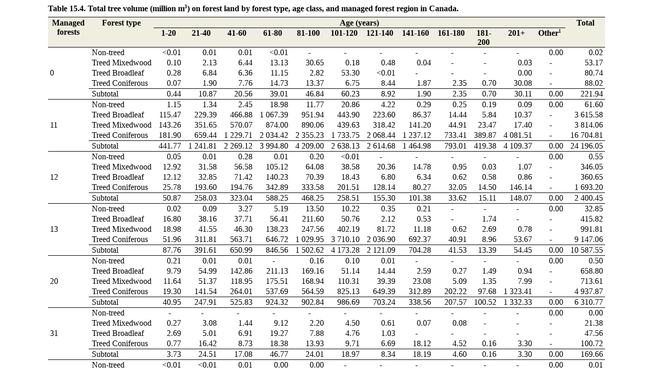

--- FILE ---
content_type: text/html
request_url: https://nfi.nfis.org/resources/general/summaries/t1/en/MF2/html/mf2_t15_forage20_vol_en.html
body_size: 64233
content:
<!DOCTYPE html PUBLIC "-//W3C//DTD HTML 4.01 Transitional//EN" "http://www.w3.org/TR/html4/loose.dtd">
<html>
<head>
<meta http-equiv="Content-Type" content="text/html; charset=UTF-8">
<title>MF2_T15_FORAGE20_VOL_MIX_T1_V3</title>
<link rel="stylesheet" type="text/css" href="css/report_style.css" />
</head>
<body>

<div id="mainDiv">
<table id="mainTable">
<caption class="tableCaption">Table 15.4. Total tree volume (million m<sup>3</sup>) on forest land by forest type, age class, and managed forest region in Canada. </caption><thead>

	<tr>
		<td class="rowspanHeader" rowspan="2" colspan="1">Managed forests</td>
		<td class="rowspanHeader" rowspan="2" colspan="1">Forest type</td>
		<td class="colspanHeader" rowspan="1" colspan="12">Age (years)</td>
		<td class="rowspanHeader" rowspan="2" colspan="1">Total</td>
	</tr>
	<tr>
		<td class="simpleHeader" rowspan="1" colspan="1">1-20</td>
		<td class="simpleHeader" rowspan="1" colspan="1">21-40</td>
		<td class="simpleHeader" rowspan="1" colspan="1">41-60</td>
		<td class="simpleHeader" rowspan="1" colspan="1">61-80</td>
		<td class="simpleHeader" rowspan="1" colspan="1">81-100</td>
		<td class="simpleHeader" rowspan="1" colspan="1">101-120</td>
		<td class="simpleHeader" rowspan="1" colspan="1">121-140</td>
		<td class="simpleHeader" rowspan="1" colspan="1">141-160</td>
		<td class="simpleHeader" rowspan="1" colspan="1">161-180</td>
		<td class="simpleHeader" rowspan="1" colspan="1">181-200</td>
		<td class="simpleHeader" rowspan="1" colspan="1">201+</td>
		<td class="simpleHeader" rowspan="1" colspan="1">Other<sup>1</sup></td>
	</tr>
</thead>
<tbody>
	<tr>
		<td class="data1cell subGroupHeader" rowspan="5" >0</td>
		<td class="data2cell leftJustify" ><span class="nowrap">Non-treed</span></td>
		<td class="data3cell" ><span class="nowrap"><0.01</span></td>
		<td class="data3cell" ><span class="nowrap">0.01</span></td>
		<td class="data3cell" ><span class="nowrap">0.01</span></td>
		<td class="data3cell" ><span class="nowrap"><0.01</span></td>
		<td class="data3cell centerJustify" ><span class="nowrap">-</span></td>
		<td class="data3cell centerJustify" ><span class="nowrap">-</span></td>
		<td class="data3cell centerJustify" ><span class="nowrap">-</span></td>
		<td class="data3cell centerJustify" ><span class="nowrap">-</span></td>
		<td class="data3cell centerJustify" ><span class="nowrap">-</span></td>
		<td class="data3cell centerJustify" ><span class="nowrap">-</span></td>
		<td class="data3cell centerJustify" ><span class="nowrap">-</span></td>
		<td class="data3cell" ><span class="nowrap">0.00</span></td>
		<td class="data3cell" ><span class="nowrap">0.02</span></td>
	</tr>
	<tr>
		<td class="data2cell leftJustify" ><span class="nowrap">Treed Mixedwood</span></td>
		<td class="data3cell" ><span class="nowrap">0.10</span></td>
		<td class="data3cell" ><span class="nowrap">2.13</span></td>
		<td class="data3cell" ><span class="nowrap">6.44</span></td>
		<td class="data3cell" ><span class="nowrap">13.13</span></td>
		<td class="data3cell" ><span class="nowrap">30.65</span></td>
		<td class="data3cell" ><span class="nowrap">0.18</span></td>
		<td class="data3cell" ><span class="nowrap">0.48</span></td>
		<td class="data3cell" ><span class="nowrap">0.04</span></td>
		<td class="data3cell centerJustify" ><span class="nowrap">-</span></td>
		<td class="data3cell centerJustify" ><span class="nowrap">-</span></td>
		<td class="data3cell" ><span class="nowrap">0.03</span></td>
		<td class="data3cell centerJustify" ><span class="nowrap">-</span></td>
		<td class="data3cell" ><span class="nowrap">53.17</span></td>
	</tr>
	<tr>
		<td class="data2cell leftJustify" ><span class="nowrap">Treed Broadleaf</span></td>
		<td class="data3cell" ><span class="nowrap">0.28</span></td>
		<td class="data3cell" ><span class="nowrap">6.84</span></td>
		<td class="data3cell" ><span class="nowrap">6.36</span></td>
		<td class="data3cell" ><span class="nowrap">11.15</span></td>
		<td class="data3cell" ><span class="nowrap">2.82</span></td>
		<td class="data3cell" ><span class="nowrap">53.30</span></td>
		<td class="data3cell" ><span class="nowrap"><0.01</span></td>
		<td class="data3cell centerJustify" ><span class="nowrap">-</span></td>
		<td class="data3cell centerJustify" ><span class="nowrap">-</span></td>
		<td class="data3cell centerJustify" ><span class="nowrap">-</span></td>
		<td class="data3cell" ><span class="nowrap">0.00</span></td>
		<td class="data3cell centerJustify" ><span class="nowrap">-</span></td>
		<td class="data3cell" ><span class="nowrap">80.74</span></td>
	</tr>
	<tr>
		<td class="data2cell leftJustify borderBottom" ><span class="nowrap">Treed Coniferous</span></td>
		<td class="data3cell borderBottom" ><span class="nowrap">0.07</span></td>
		<td class="data3cell borderBottom" ><span class="nowrap">1.90</span></td>
		<td class="data3cell borderBottom" ><span class="nowrap">7.76</span></td>
		<td class="data3cell borderBottom" ><span class="nowrap">14.73</span></td>
		<td class="data3cell borderBottom" ><span class="nowrap">13.37</span></td>
		<td class="data3cell borderBottom" ><span class="nowrap">6.75</span></td>
		<td class="data3cell borderBottom" ><span class="nowrap">8.44</span></td>
		<td class="data3cell borderBottom" ><span class="nowrap">1.87</span></td>
		<td class="data3cell borderBottom" ><span class="nowrap">2.35</span></td>
		<td class="data3cell borderBottom" ><span class="nowrap">0.70</span></td>
		<td class="data3cell borderBottom" ><span class="nowrap">30.08</span></td>
		<td class="data3cell borderBottom centerJustify" ><span class="nowrap">-</span></td>
		<td class="data3cell borderBottom" ><span class="nowrap">88.02</span></td>
	</tr>
	<tr>
		<td class="subTotal1cell" >Subtotal</td>
		<td class="subTotal2cell" ><span class="nowrap">0.44</span></td>
		<td class="subTotal2cell" ><span class="nowrap">10.87</span></td>
		<td class="subTotal2cell" ><span class="nowrap">20.56</span></td>
		<td class="subTotal2cell" ><span class="nowrap">39.01</span></td>
		<td class="subTotal2cell" ><span class="nowrap">46.84</span></td>
		<td class="subTotal2cell" ><span class="nowrap">60.23</span></td>
		<td class="subTotal2cell" ><span class="nowrap">8.92</span></td>
		<td class="subTotal2cell" ><span class="nowrap">1.90</span></td>
		<td class="subTotal2cell" ><span class="nowrap">2.35</span></td>
		<td class="subTotal2cell" ><span class="nowrap">0.70</span></td>
		<td class="subTotal2cell" ><span class="nowrap">30.11</span></td>
		<td class="subTotal2cell" ><span class="nowrap">0.00</span></td>
		<td class="subTotal2cell" ><span class="nowrap">221.94</span></td>
	</tr>
	<tr>
		<td class="data1cell subGroupHeader" rowspan="5" >11</td>
		<td class="data2cell leftJustify" ><span class="nowrap">Non-treed</span></td>
		<td class="data3cell" ><span class="nowrap">1.15</span></td>
		<td class="data3cell" ><span class="nowrap">1.34</span></td>
		<td class="data3cell" ><span class="nowrap">2.45</span></td>
		<td class="data3cell" ><span class="nowrap">18.98</span></td>
		<td class="data3cell" ><span class="nowrap">11.77</span></td>
		<td class="data3cell" ><span class="nowrap">20.86</span></td>
		<td class="data3cell" ><span class="nowrap">4.22</span></td>
		<td class="data3cell" ><span class="nowrap">0.29</span></td>
		<td class="data3cell" ><span class="nowrap">0.25</span></td>
		<td class="data3cell" ><span class="nowrap">0.19</span></td>
		<td class="data3cell" ><span class="nowrap">0.09</span></td>
		<td class="data3cell" ><span class="nowrap">0.00</span></td>
		<td class="data3cell" ><span class="nowrap">61.60</span></td>
	</tr>
	<tr>
		<td class="data2cell leftJustify" ><span class="nowrap">Treed Broadleaf</span></td>
		<td class="data3cell" ><span class="nowrap">115.47</span></td>
		<td class="data3cell" ><span class="nowrap">229.39</span></td>
		<td class="data3cell" ><span class="nowrap">466.88</span></td>
		<td class="data3cell" ><span class="nowrap">1 067.39</span></td>
		<td class="data3cell" ><span class="nowrap">951.94</span></td>
		<td class="data3cell" ><span class="nowrap">443.90</span></td>
		<td class="data3cell" ><span class="nowrap">223.60</span></td>
		<td class="data3cell" ><span class="nowrap">86.37</span></td>
		<td class="data3cell" ><span class="nowrap">14.44</span></td>
		<td class="data3cell" ><span class="nowrap">5.84</span></td>
		<td class="data3cell" ><span class="nowrap">10.37</span></td>
		<td class="data3cell centerJustify" ><span class="nowrap">-</span></td>
		<td class="data3cell" ><span class="nowrap">3 615.58</span></td>
	</tr>
	<tr>
		<td class="data2cell leftJustify" ><span class="nowrap">Treed Mixedwood</span></td>
		<td class="data3cell" ><span class="nowrap">143.26</span></td>
		<td class="data3cell" ><span class="nowrap">351.65</span></td>
		<td class="data3cell" ><span class="nowrap">570.07</span></td>
		<td class="data3cell" ><span class="nowrap">874.00</span></td>
		<td class="data3cell" ><span class="nowrap">890.06</span></td>
		<td class="data3cell" ><span class="nowrap">439.63</span></td>
		<td class="data3cell" ><span class="nowrap">318.42</span></td>
		<td class="data3cell" ><span class="nowrap">141.20</span></td>
		<td class="data3cell" ><span class="nowrap">44.91</span></td>
		<td class="data3cell" ><span class="nowrap">23.47</span></td>
		<td class="data3cell" ><span class="nowrap">17.40</span></td>
		<td class="data3cell centerJustify" ><span class="nowrap">-</span></td>
		<td class="data3cell" ><span class="nowrap">3 814.06</span></td>
	</tr>
	<tr>
		<td class="data2cell leftJustify borderBottom" ><span class="nowrap">Treed Coniferous</span></td>
		<td class="data3cell borderBottom" ><span class="nowrap">181.90</span></td>
		<td class="data3cell borderBottom" ><span class="nowrap">659.44</span></td>
		<td class="data3cell borderBottom" ><span class="nowrap">1 229.71</span></td>
		<td class="data3cell borderBottom" ><span class="nowrap">2 034.42</span></td>
		<td class="data3cell borderBottom" ><span class="nowrap">2 355.23</span></td>
		<td class="data3cell borderBottom" ><span class="nowrap">1 733.75</span></td>
		<td class="data3cell borderBottom" ><span class="nowrap">2 068.44</span></td>
		<td class="data3cell borderBottom" ><span class="nowrap">1 237.12</span></td>
		<td class="data3cell borderBottom" ><span class="nowrap">733.41</span></td>
		<td class="data3cell borderBottom" ><span class="nowrap">389.87</span></td>
		<td class="data3cell borderBottom" ><span class="nowrap">4 081.51</span></td>
		<td class="data3cell borderBottom centerJustify" ><span class="nowrap">-</span></td>
		<td class="data3cell borderBottom" ><span class="nowrap">16 704.81</span></td>
	</tr>
	<tr>
		<td class="subTotal1cell" >Subtotal</td>
		<td class="subTotal2cell" ><span class="nowrap">441.77</span></td>
		<td class="subTotal2cell" ><span class="nowrap">1 241.81</span></td>
		<td class="subTotal2cell" ><span class="nowrap">2 269.12</span></td>
		<td class="subTotal2cell" ><span class="nowrap">3 994.80</span></td>
		<td class="subTotal2cell" ><span class="nowrap">4 209.00</span></td>
		<td class="subTotal2cell" ><span class="nowrap">2 638.13</span></td>
		<td class="subTotal2cell" ><span class="nowrap">2 614.68</span></td>
		<td class="subTotal2cell" ><span class="nowrap">1 464.98</span></td>
		<td class="subTotal2cell" ><span class="nowrap">793.01</span></td>
		<td class="subTotal2cell" ><span class="nowrap">419.38</span></td>
		<td class="subTotal2cell" ><span class="nowrap">4 109.37</span></td>
		<td class="subTotal2cell" ><span class="nowrap">0.00</span></td>
		<td class="subTotal2cell" ><span class="nowrap">24 196.05</span></td>
	</tr>
	<tr>
		<td class="data1cell subGroupHeader" rowspan="5" >12</td>
		<td class="data2cell leftJustify" ><span class="nowrap">Non-treed</span></td>
		<td class="data3cell" ><span class="nowrap">0.05</span></td>
		<td class="data3cell" ><span class="nowrap">0.01</span></td>
		<td class="data3cell" ><span class="nowrap">0.28</span></td>
		<td class="data3cell" ><span class="nowrap">0.01</span></td>
		<td class="data3cell" ><span class="nowrap">0.20</span></td>
		<td class="data3cell" ><span class="nowrap"><0.01</span></td>
		<td class="data3cell centerJustify" ><span class="nowrap">-</span></td>
		<td class="data3cell centerJustify" ><span class="nowrap">-</span></td>
		<td class="data3cell centerJustify" ><span class="nowrap">-</span></td>
		<td class="data3cell centerJustify" ><span class="nowrap">-</span></td>
		<td class="data3cell centerJustify" ><span class="nowrap">-</span></td>
		<td class="data3cell" ><span class="nowrap">0.00</span></td>
		<td class="data3cell" ><span class="nowrap">0.55</span></td>
	</tr>
	<tr>
		<td class="data2cell leftJustify" ><span class="nowrap">Treed Mixedwood</span></td>
		<td class="data3cell" ><span class="nowrap">12.92</span></td>
		<td class="data3cell" ><span class="nowrap">31.58</span></td>
		<td class="data3cell" ><span class="nowrap">56.58</span></td>
		<td class="data3cell" ><span class="nowrap">105.12</span></td>
		<td class="data3cell" ><span class="nowrap">64.08</span></td>
		<td class="data3cell" ><span class="nowrap">38.58</span></td>
		<td class="data3cell" ><span class="nowrap">20.36</span></td>
		<td class="data3cell" ><span class="nowrap">14.78</span></td>
		<td class="data3cell" ><span class="nowrap">0.95</span></td>
		<td class="data3cell" ><span class="nowrap">0.03</span></td>
		<td class="data3cell" ><span class="nowrap">1.07</span></td>
		<td class="data3cell centerJustify" ><span class="nowrap">-</span></td>
		<td class="data3cell" ><span class="nowrap">346.05</span></td>
	</tr>
	<tr>
		<td class="data2cell leftJustify" ><span class="nowrap">Treed Broadleaf</span></td>
		<td class="data3cell" ><span class="nowrap">12.12</span></td>
		<td class="data3cell" ><span class="nowrap">32.85</span></td>
		<td class="data3cell" ><span class="nowrap">71.42</span></td>
		<td class="data3cell" ><span class="nowrap">140.23</span></td>
		<td class="data3cell" ><span class="nowrap">70.39</span></td>
		<td class="data3cell" ><span class="nowrap">18.43</span></td>
		<td class="data3cell" ><span class="nowrap">6.80</span></td>
		<td class="data3cell" ><span class="nowrap">6.34</span></td>
		<td class="data3cell" ><span class="nowrap">0.62</span></td>
		<td class="data3cell" ><span class="nowrap">0.58</span></td>
		<td class="data3cell" ><span class="nowrap">0.86</span></td>
		<td class="data3cell centerJustify" ><span class="nowrap">-</span></td>
		<td class="data3cell" ><span class="nowrap">360.65</span></td>
	</tr>
	<tr>
		<td class="data2cell leftJustify borderBottom" ><span class="nowrap">Treed Coniferous</span></td>
		<td class="data3cell borderBottom" ><span class="nowrap">25.78</span></td>
		<td class="data3cell borderBottom" ><span class="nowrap">193.60</span></td>
		<td class="data3cell borderBottom" ><span class="nowrap">194.76</span></td>
		<td class="data3cell borderBottom" ><span class="nowrap">342.89</span></td>
		<td class="data3cell borderBottom" ><span class="nowrap">333.58</span></td>
		<td class="data3cell borderBottom" ><span class="nowrap">201.51</span></td>
		<td class="data3cell borderBottom" ><span class="nowrap">128.14</span></td>
		<td class="data3cell borderBottom" ><span class="nowrap">80.27</span></td>
		<td class="data3cell borderBottom" ><span class="nowrap">32.05</span></td>
		<td class="data3cell borderBottom" ><span class="nowrap">14.50</span></td>
		<td class="data3cell borderBottom" ><span class="nowrap">146.14</span></td>
		<td class="data3cell borderBottom centerJustify" ><span class="nowrap">-</span></td>
		<td class="data3cell borderBottom" ><span class="nowrap">1 693.20</span></td>
	</tr>
	<tr>
		<td class="subTotal1cell" >Subtotal</td>
		<td class="subTotal2cell" ><span class="nowrap">50.87</span></td>
		<td class="subTotal2cell" ><span class="nowrap">258.03</span></td>
		<td class="subTotal2cell" ><span class="nowrap">323.04</span></td>
		<td class="subTotal2cell" ><span class="nowrap">588.25</span></td>
		<td class="subTotal2cell" ><span class="nowrap">468.25</span></td>
		<td class="subTotal2cell" ><span class="nowrap">258.51</span></td>
		<td class="subTotal2cell" ><span class="nowrap">155.30</span></td>
		<td class="subTotal2cell" ><span class="nowrap">101.38</span></td>
		<td class="subTotal2cell" ><span class="nowrap">33.62</span></td>
		<td class="subTotal2cell" ><span class="nowrap">15.11</span></td>
		<td class="subTotal2cell" ><span class="nowrap">148.07</span></td>
		<td class="subTotal2cell" ><span class="nowrap">0.00</span></td>
		<td class="subTotal2cell" ><span class="nowrap">2 400.45</span></td>
	</tr>
	<tr>
		<td class="data1cell subGroupHeader" rowspan="5" >13</td>
		<td class="data2cell leftJustify" ><span class="nowrap">Non-treed</span></td>
		<td class="data3cell" ><span class="nowrap">0.02</span></td>
		<td class="data3cell" ><span class="nowrap">0.09</span></td>
		<td class="data3cell" ><span class="nowrap">3.27</span></td>
		<td class="data3cell" ><span class="nowrap">5.19</span></td>
		<td class="data3cell" ><span class="nowrap">13.50</span></td>
		<td class="data3cell" ><span class="nowrap">10.22</span></td>
		<td class="data3cell" ><span class="nowrap">0.35</span></td>
		<td class="data3cell" ><span class="nowrap">0.21</span></td>
		<td class="data3cell centerJustify" ><span class="nowrap">-</span></td>
		<td class="data3cell centerJustify" ><span class="nowrap">-</span></td>
		<td class="data3cell centerJustify" ><span class="nowrap">-</span></td>
		<td class="data3cell" ><span class="nowrap">0.00</span></td>
		<td class="data3cell" ><span class="nowrap">32.85</span></td>
	</tr>
	<tr>
		<td class="data2cell leftJustify" ><span class="nowrap">Treed Broadleaf</span></td>
		<td class="data3cell" ><span class="nowrap">16.80</span></td>
		<td class="data3cell" ><span class="nowrap">38.16</span></td>
		<td class="data3cell" ><span class="nowrap">37.71</span></td>
		<td class="data3cell" ><span class="nowrap">56.41</span></td>
		<td class="data3cell" ><span class="nowrap">211.60</span></td>
		<td class="data3cell" ><span class="nowrap">50.76</span></td>
		<td class="data3cell" ><span class="nowrap">2.12</span></td>
		<td class="data3cell" ><span class="nowrap">0.53</span></td>
		<td class="data3cell centerJustify" ><span class="nowrap">-</span></td>
		<td class="data3cell" ><span class="nowrap">1.74</span></td>
		<td class="data3cell centerJustify" ><span class="nowrap">-</span></td>
		<td class="data3cell centerJustify" ><span class="nowrap">-</span></td>
		<td class="data3cell" ><span class="nowrap">415.82</span></td>
	</tr>
	<tr>
		<td class="data2cell leftJustify" ><span class="nowrap">Treed Mixedwood</span></td>
		<td class="data3cell" ><span class="nowrap">18.98</span></td>
		<td class="data3cell" ><span class="nowrap">41.55</span></td>
		<td class="data3cell" ><span class="nowrap">46.30</span></td>
		<td class="data3cell" ><span class="nowrap">138.23</span></td>
		<td class="data3cell" ><span class="nowrap">247.56</span></td>
		<td class="data3cell" ><span class="nowrap">402.19</span></td>
		<td class="data3cell" ><span class="nowrap">81.72</span></td>
		<td class="data3cell" ><span class="nowrap">11.18</span></td>
		<td class="data3cell" ><span class="nowrap">0.62</span></td>
		<td class="data3cell" ><span class="nowrap">2.69</span></td>
		<td class="data3cell" ><span class="nowrap">0.78</span></td>
		<td class="data3cell centerJustify" ><span class="nowrap">-</span></td>
		<td class="data3cell" ><span class="nowrap">991.81</span></td>
	</tr>
	<tr>
		<td class="data2cell leftJustify borderBottom" ><span class="nowrap">Treed Coniferous</span></td>
		<td class="data3cell borderBottom" ><span class="nowrap">51.96</span></td>
		<td class="data3cell borderBottom" ><span class="nowrap">311.81</span></td>
		<td class="data3cell borderBottom" ><span class="nowrap">563.71</span></td>
		<td class="data3cell borderBottom" ><span class="nowrap">646.72</span></td>
		<td class="data3cell borderBottom" ><span class="nowrap">1 029.95</span></td>
		<td class="data3cell borderBottom" ><span class="nowrap">3 710.10</span></td>
		<td class="data3cell borderBottom" ><span class="nowrap">2 036.90</span></td>
		<td class="data3cell borderBottom" ><span class="nowrap">692.37</span></td>
		<td class="data3cell borderBottom" ><span class="nowrap">40.91</span></td>
		<td class="data3cell borderBottom" ><span class="nowrap">8.96</span></td>
		<td class="data3cell borderBottom" ><span class="nowrap">53.67</span></td>
		<td class="data3cell borderBottom centerJustify" ><span class="nowrap">-</span></td>
		<td class="data3cell borderBottom" ><span class="nowrap">9 147.06</span></td>
	</tr>
	<tr>
		<td class="subTotal1cell" >Subtotal</td>
		<td class="subTotal2cell" ><span class="nowrap">87.76</span></td>
		<td class="subTotal2cell" ><span class="nowrap">391.61</span></td>
		<td class="subTotal2cell" ><span class="nowrap">650.99</span></td>
		<td class="subTotal2cell" ><span class="nowrap">846.56</span></td>
		<td class="subTotal2cell" ><span class="nowrap">1 502.62</span></td>
		<td class="subTotal2cell" ><span class="nowrap">4 173.28</span></td>
		<td class="subTotal2cell" ><span class="nowrap">2 121.09</span></td>
		<td class="subTotal2cell" ><span class="nowrap">704.28</span></td>
		<td class="subTotal2cell" ><span class="nowrap">41.53</span></td>
		<td class="subTotal2cell" ><span class="nowrap">13.39</span></td>
		<td class="subTotal2cell" ><span class="nowrap">54.45</span></td>
		<td class="subTotal2cell" ><span class="nowrap">0.00</span></td>
		<td class="subTotal2cell" ><span class="nowrap">10 587.55</span></td>
	</tr>
	<tr>
		<td class="data1cell subGroupHeader" rowspan="5" >20</td>
		<td class="data2cell leftJustify" ><span class="nowrap">Non-treed</span></td>
		<td class="data3cell" ><span class="nowrap">0.21</span></td>
		<td class="data3cell" ><span class="nowrap">0.01</span></td>
		<td class="data3cell" ><span class="nowrap">0.01</span></td>
		<td class="data3cell centerJustify" ><span class="nowrap">-</span></td>
		<td class="data3cell" ><span class="nowrap">0.16</span></td>
		<td class="data3cell" ><span class="nowrap">0.10</span></td>
		<td class="data3cell" ><span class="nowrap">0.01</span></td>
		<td class="data3cell centerJustify" ><span class="nowrap">-</span></td>
		<td class="data3cell centerJustify" ><span class="nowrap">-</span></td>
		<td class="data3cell centerJustify" ><span class="nowrap">-</span></td>
		<td class="data3cell centerJustify" ><span class="nowrap">-</span></td>
		<td class="data3cell" ><span class="nowrap">0.00</span></td>
		<td class="data3cell" ><span class="nowrap">0.50</span></td>
	</tr>
	<tr>
		<td class="data2cell leftJustify" ><span class="nowrap">Treed Broadleaf</span></td>
		<td class="data3cell" ><span class="nowrap">9.79</span></td>
		<td class="data3cell" ><span class="nowrap">54.99</span></td>
		<td class="data3cell" ><span class="nowrap">142.86</span></td>
		<td class="data3cell" ><span class="nowrap">211.13</span></td>
		<td class="data3cell" ><span class="nowrap">169.16</span></td>
		<td class="data3cell" ><span class="nowrap">51.14</span></td>
		<td class="data3cell" ><span class="nowrap">14.44</span></td>
		<td class="data3cell" ><span class="nowrap">2.59</span></td>
		<td class="data3cell" ><span class="nowrap">0.27</span></td>
		<td class="data3cell" ><span class="nowrap">1.49</span></td>
		<td class="data3cell" ><span class="nowrap">0.94</span></td>
		<td class="data3cell centerJustify" ><span class="nowrap">-</span></td>
		<td class="data3cell" ><span class="nowrap">658.80</span></td>
	</tr>
	<tr>
		<td class="data2cell leftJustify" ><span class="nowrap">Treed Mixedwood</span></td>
		<td class="data3cell" ><span class="nowrap">11.64</span></td>
		<td class="data3cell" ><span class="nowrap">51.37</span></td>
		<td class="data3cell" ><span class="nowrap">118.95</span></td>
		<td class="data3cell" ><span class="nowrap">175.51</span></td>
		<td class="data3cell" ><span class="nowrap">168.94</span></td>
		<td class="data3cell" ><span class="nowrap">110.31</span></td>
		<td class="data3cell" ><span class="nowrap">39.39</span></td>
		<td class="data3cell" ><span class="nowrap">23.08</span></td>
		<td class="data3cell" ><span class="nowrap">5.09</span></td>
		<td class="data3cell" ><span class="nowrap">1.35</span></td>
		<td class="data3cell" ><span class="nowrap">7.99</span></td>
		<td class="data3cell centerJustify" ><span class="nowrap">-</span></td>
		<td class="data3cell" ><span class="nowrap">713.61</span></td>
	</tr>
	<tr>
		<td class="data2cell leftJustify borderBottom" ><span class="nowrap">Treed Coniferous</span></td>
		<td class="data3cell borderBottom" ><span class="nowrap">19.30</span></td>
		<td class="data3cell borderBottom" ><span class="nowrap">141.54</span></td>
		<td class="data3cell borderBottom" ><span class="nowrap">264.01</span></td>
		<td class="data3cell borderBottom" ><span class="nowrap">537.69</span></td>
		<td class="data3cell borderBottom" ><span class="nowrap">564.59</span></td>
		<td class="data3cell borderBottom" ><span class="nowrap">825.13</span></td>
		<td class="data3cell borderBottom" ><span class="nowrap">649.39</span></td>
		<td class="data3cell borderBottom" ><span class="nowrap">312.89</span></td>
		<td class="data3cell borderBottom" ><span class="nowrap">202.22</span></td>
		<td class="data3cell borderBottom" ><span class="nowrap">97.68</span></td>
		<td class="data3cell borderBottom" ><span class="nowrap">1 323.41</span></td>
		<td class="data3cell borderBottom centerJustify" ><span class="nowrap">-</span></td>
		<td class="data3cell borderBottom" ><span class="nowrap">4 937.87</span></td>
	</tr>
	<tr>
		<td class="subTotal1cell" >Subtotal</td>
		<td class="subTotal2cell" ><span class="nowrap">40.95</span></td>
		<td class="subTotal2cell" ><span class="nowrap">247.91</span></td>
		<td class="subTotal2cell" ><span class="nowrap">525.83</span></td>
		<td class="subTotal2cell" ><span class="nowrap">924.32</span></td>
		<td class="subTotal2cell" ><span class="nowrap">902.84</span></td>
		<td class="subTotal2cell" ><span class="nowrap">986.69</span></td>
		<td class="subTotal2cell" ><span class="nowrap">703.24</span></td>
		<td class="subTotal2cell" ><span class="nowrap">338.56</span></td>
		<td class="subTotal2cell" ><span class="nowrap">207.57</span></td>
		<td class="subTotal2cell" ><span class="nowrap">100.52</span></td>
		<td class="subTotal2cell" ><span class="nowrap">1 332.33</span></td>
		<td class="subTotal2cell" ><span class="nowrap">0.00</span></td>
		<td class="subTotal2cell" ><span class="nowrap">6 310.77</span></td>
	</tr>
	<tr>
		<td class="data1cell subGroupHeader" rowspan="5" >31</td>
		<td class="data2cell leftJustify" ><span class="nowrap">Non-treed</span></td>
		<td class="data3cell centerJustify" ><span class="nowrap">-</span></td>
		<td class="data3cell centerJustify" ><span class="nowrap">-</span></td>
		<td class="data3cell centerJustify" ><span class="nowrap">-</span></td>
		<td class="data3cell centerJustify" ><span class="nowrap">-</span></td>
		<td class="data3cell centerJustify" ><span class="nowrap">-</span></td>
		<td class="data3cell centerJustify" ><span class="nowrap">-</span></td>
		<td class="data3cell centerJustify" ><span class="nowrap">-</span></td>
		<td class="data3cell centerJustify" ><span class="nowrap">-</span></td>
		<td class="data3cell centerJustify" ><span class="nowrap">-</span></td>
		<td class="data3cell centerJustify" ><span class="nowrap">-</span></td>
		<td class="data3cell centerJustify" ><span class="nowrap">-</span></td>
		<td class="data3cell" ><span class="nowrap">0.00</span></td>
		<td class="data3cell" ><span class="nowrap">0.00</span></td>
	</tr>
	<tr>
		<td class="data2cell leftJustify" ><span class="nowrap">Treed Mixedwood</span></td>
		<td class="data3cell" ><span class="nowrap">0.27</span></td>
		<td class="data3cell" ><span class="nowrap">3.08</span></td>
		<td class="data3cell" ><span class="nowrap">1.44</span></td>
		<td class="data3cell" ><span class="nowrap">9.12</span></td>
		<td class="data3cell" ><span class="nowrap">2.20</span></td>
		<td class="data3cell" ><span class="nowrap">4.50</span></td>
		<td class="data3cell" ><span class="nowrap">0.61</span></td>
		<td class="data3cell" ><span class="nowrap">0.07</span></td>
		<td class="data3cell" ><span class="nowrap">0.08</span></td>
		<td class="data3cell centerJustify" ><span class="nowrap">-</span></td>
		<td class="data3cell centerJustify" ><span class="nowrap">-</span></td>
		<td class="data3cell centerJustify" ><span class="nowrap">-</span></td>
		<td class="data3cell" ><span class="nowrap">21.38</span></td>
	</tr>
	<tr>
		<td class="data2cell leftJustify" ><span class="nowrap">Treed Broadleaf</span></td>
		<td class="data3cell" ><span class="nowrap">2.69</span></td>
		<td class="data3cell" ><span class="nowrap">5.01</span></td>
		<td class="data3cell" ><span class="nowrap">6.91</span></td>
		<td class="data3cell" ><span class="nowrap">19.27</span></td>
		<td class="data3cell" ><span class="nowrap">7.88</span></td>
		<td class="data3cell" ><span class="nowrap">4.76</span></td>
		<td class="data3cell" ><span class="nowrap">1.03</span></td>
		<td class="data3cell centerJustify" ><span class="nowrap">-</span></td>
		<td class="data3cell centerJustify" ><span class="nowrap">-</span></td>
		<td class="data3cell centerJustify" ><span class="nowrap">-</span></td>
		<td class="data3cell centerJustify" ><span class="nowrap">-</span></td>
		<td class="data3cell centerJustify" ><span class="nowrap">-</span></td>
		<td class="data3cell" ><span class="nowrap">47.56</span></td>
	</tr>
	<tr>
		<td class="data2cell leftJustify borderBottom" ><span class="nowrap">Treed Coniferous</span></td>
		<td class="data3cell borderBottom" ><span class="nowrap">0.77</span></td>
		<td class="data3cell borderBottom" ><span class="nowrap">16.42</span></td>
		<td class="data3cell borderBottom" ><span class="nowrap">8.73</span></td>
		<td class="data3cell borderBottom" ><span class="nowrap">18.38</span></td>
		<td class="data3cell borderBottom" ><span class="nowrap">13.93</span></td>
		<td class="data3cell borderBottom" ><span class="nowrap">9.71</span></td>
		<td class="data3cell borderBottom" ><span class="nowrap">6.69</span></td>
		<td class="data3cell borderBottom" ><span class="nowrap">18.12</span></td>
		<td class="data3cell borderBottom" ><span class="nowrap">4.52</span></td>
		<td class="data3cell borderBottom" ><span class="nowrap">0.16</span></td>
		<td class="data3cell borderBottom" ><span class="nowrap">3.30</span></td>
		<td class="data3cell borderBottom centerJustify" ><span class="nowrap">-</span></td>
		<td class="data3cell borderBottom" ><span class="nowrap">100.72</span></td>
	</tr>
	<tr>
		<td class="subTotal1cell" >Subtotal</td>
		<td class="subTotal2cell" ><span class="nowrap">3.73</span></td>
		<td class="subTotal2cell" ><span class="nowrap">24.51</span></td>
		<td class="subTotal2cell" ><span class="nowrap">17.08</span></td>
		<td class="subTotal2cell" ><span class="nowrap">46.77</span></td>
		<td class="subTotal2cell" ><span class="nowrap">24.01</span></td>
		<td class="subTotal2cell" ><span class="nowrap">18.97</span></td>
		<td class="subTotal2cell" ><span class="nowrap">8.34</span></td>
		<td class="subTotal2cell" ><span class="nowrap">18.19</span></td>
		<td class="subTotal2cell" ><span class="nowrap">4.60</span></td>
		<td class="subTotal2cell" ><span class="nowrap">0.16</span></td>
		<td class="subTotal2cell" ><span class="nowrap">3.30</span></td>
		<td class="subTotal2cell" ><span class="nowrap">0.00</span></td>
		<td class="subTotal2cell" ><span class="nowrap">169.66</span></td>
	</tr>
	<tr>
		<td class="data1cell subGroupHeader" rowspan="5" >32</td>
		<td class="data2cell leftJustify" ><span class="nowrap">Non-treed</span></td>
		<td class="data3cell" ><span class="nowrap"><0.01</span></td>
		<td class="data3cell" ><span class="nowrap"><0.01</span></td>
		<td class="data3cell" ><span class="nowrap">0.01</span></td>
		<td class="data3cell" ><span class="nowrap">0.00</span></td>
		<td class="data3cell" ><span class="nowrap">0.00</span></td>
		<td class="data3cell centerJustify" ><span class="nowrap">-</span></td>
		<td class="data3cell centerJustify" ><span class="nowrap">-</span></td>
		<td class="data3cell centerJustify" ><span class="nowrap">-</span></td>
		<td class="data3cell centerJustify" ><span class="nowrap">-</span></td>
		<td class="data3cell centerJustify" ><span class="nowrap">-</span></td>
		<td class="data3cell centerJustify" ><span class="nowrap">-</span></td>
		<td class="data3cell" ><span class="nowrap">0.00</span></td>
		<td class="data3cell" ><span class="nowrap">0.01</span></td>
	</tr>
	<tr>
		<td class="data2cell leftJustify" ><span class="nowrap">Treed Mixedwood</span></td>
		<td class="data3cell" ><span class="nowrap">0.64</span></td>
		<td class="data3cell" ><span class="nowrap">4.25</span></td>
		<td class="data3cell" ><span class="nowrap">8.12</span></td>
		<td class="data3cell" ><span class="nowrap">12.90</span></td>
		<td class="data3cell" ><span class="nowrap">14.03</span></td>
		<td class="data3cell" ><span class="nowrap">4.83</span></td>
		<td class="data3cell" ><span class="nowrap">2.87</span></td>
		<td class="data3cell" ><span class="nowrap">3.89</span></td>
		<td class="data3cell centerJustify" ><span class="nowrap">-</span></td>
		<td class="data3cell centerJustify" ><span class="nowrap">-</span></td>
		<td class="data3cell" ><span class="nowrap">0.67</span></td>
		<td class="data3cell centerJustify" ><span class="nowrap">-</span></td>
		<td class="data3cell" ><span class="nowrap">52.21</span></td>
	</tr>
	<tr>
		<td class="data2cell leftJustify" ><span class="nowrap">Treed Broadleaf</span></td>
		<td class="data3cell" ><span class="nowrap">5.37</span></td>
		<td class="data3cell" ><span class="nowrap">16.45</span></td>
		<td class="data3cell" ><span class="nowrap">19.68</span></td>
		<td class="data3cell" ><span class="nowrap">13.71</span></td>
		<td class="data3cell" ><span class="nowrap">7.04</span></td>
		<td class="data3cell" ><span class="nowrap">9.23</span></td>
		<td class="data3cell" ><span class="nowrap">1.23</span></td>
		<td class="data3cell" ><span class="nowrap">1.15</span></td>
		<td class="data3cell centerJustify" ><span class="nowrap">-</span></td>
		<td class="data3cell" ><span class="nowrap">1.50</span></td>
		<td class="data3cell centerJustify" ><span class="nowrap">-</span></td>
		<td class="data3cell centerJustify" ><span class="nowrap">-</span></td>
		<td class="data3cell" ><span class="nowrap">75.36</span></td>
	</tr>
	<tr>
		<td class="data2cell leftJustify borderBottom" ><span class="nowrap">Treed Coniferous</span></td>
		<td class="data3cell borderBottom" ><span class="nowrap">0.84</span></td>
		<td class="data3cell borderBottom" ><span class="nowrap">12.19</span></td>
		<td class="data3cell borderBottom" ><span class="nowrap">9.37</span></td>
		<td class="data3cell borderBottom" ><span class="nowrap">13.31</span></td>
		<td class="data3cell borderBottom" ><span class="nowrap">21.91</span></td>
		<td class="data3cell borderBottom" ><span class="nowrap">12.66</span></td>
		<td class="data3cell borderBottom" ><span class="nowrap">9.12</span></td>
		<td class="data3cell borderBottom" ><span class="nowrap">11.67</span></td>
		<td class="data3cell borderBottom" ><span class="nowrap">1.76</span></td>
		<td class="data3cell borderBottom" ><span class="nowrap">4.05</span></td>
		<td class="data3cell borderBottom" ><span class="nowrap">14.99</span></td>
		<td class="data3cell borderBottom centerJustify" ><span class="nowrap">-</span></td>
		<td class="data3cell borderBottom" ><span class="nowrap">111.87</span></td>
	</tr>
	<tr>
		<td class="subTotal1cell" >Subtotal</td>
		<td class="subTotal2cell" ><span class="nowrap">6.85</span></td>
		<td class="subTotal2cell" ><span class="nowrap">32.89</span></td>
		<td class="subTotal2cell" ><span class="nowrap">37.18</span></td>
		<td class="subTotal2cell" ><span class="nowrap">39.92</span></td>
		<td class="subTotal2cell" ><span class="nowrap">42.99</span></td>
		<td class="subTotal2cell" ><span class="nowrap">26.72</span></td>
		<td class="subTotal2cell" ><span class="nowrap">13.22</span></td>
		<td class="subTotal2cell" ><span class="nowrap">16.71</span></td>
		<td class="subTotal2cell" ><span class="nowrap">1.76</span></td>
		<td class="subTotal2cell" ><span class="nowrap">5.55</span></td>
		<td class="subTotal2cell" ><span class="nowrap">15.66</span></td>
		<td class="subTotal2cell" ><span class="nowrap">0.00</span></td>
		<td class="subTotal2cell" ><span class="nowrap">239.44</span></td>
	</tr>
	<tr>
		<td class="data1cell subGroupHeader" rowspan="5" >33</td>
		<td class="data2cell leftJustify" ><span class="nowrap">Non-treed</span></td>
		<td class="data3cell" ><span class="nowrap">0.13</span></td>
		<td class="data3cell" ><span class="nowrap">0.02</span></td>
		<td class="data3cell" ><span class="nowrap">0.02</span></td>
		<td class="data3cell" ><span class="nowrap">0.02</span></td>
		<td class="data3cell" ><span class="nowrap"><0.01</span></td>
		<td class="data3cell" ><span class="nowrap">0.01</span></td>
		<td class="data3cell" ><span class="nowrap">0.00</span></td>
		<td class="data3cell" ><span class="nowrap">0.03</span></td>
		<td class="data3cell centerJustify" ><span class="nowrap">-</span></td>
		<td class="data3cell centerJustify" ><span class="nowrap">-</span></td>
		<td class="data3cell centerJustify" ><span class="nowrap">-</span></td>
		<td class="data3cell" ><span class="nowrap">0.00</span></td>
		<td class="data3cell" ><span class="nowrap">0.23</span></td>
	</tr>
	<tr>
		<td class="data2cell leftJustify" ><span class="nowrap">Treed Mixedwood</span></td>
		<td class="data3cell" ><span class="nowrap">7.34</span></td>
		<td class="data3cell" ><span class="nowrap">16.45</span></td>
		<td class="data3cell" ><span class="nowrap">25.10</span></td>
		<td class="data3cell" ><span class="nowrap">40.32</span></td>
		<td class="data3cell" ><span class="nowrap">23.36</span></td>
		<td class="data3cell" ><span class="nowrap">15.76</span></td>
		<td class="data3cell" ><span class="nowrap">5.51</span></td>
		<td class="data3cell" ><span class="nowrap">5.68</span></td>
		<td class="data3cell" ><span class="nowrap">2.05</span></td>
		<td class="data3cell" ><span class="nowrap">0.20</span></td>
		<td class="data3cell" ><span class="nowrap">3.31</span></td>
		<td class="data3cell centerJustify" ><span class="nowrap">-</span></td>
		<td class="data3cell" ><span class="nowrap">145.09</span></td>
	</tr>
	<tr>
		<td class="data2cell leftJustify" ><span class="nowrap">Treed Broadleaf</span></td>
		<td class="data3cell" ><span class="nowrap">9.60</span></td>
		<td class="data3cell" ><span class="nowrap">17.23</span></td>
		<td class="data3cell" ><span class="nowrap">40.64</span></td>
		<td class="data3cell" ><span class="nowrap">46.55</span></td>
		<td class="data3cell" ><span class="nowrap">31.16</span></td>
		<td class="data3cell" ><span class="nowrap">26.50</span></td>
		<td class="data3cell" ><span class="nowrap">22.12</span></td>
		<td class="data3cell" ><span class="nowrap">8.78</span></td>
		<td class="data3cell" ><span class="nowrap">0.15</span></td>
		<td class="data3cell" ><span class="nowrap">1.59</span></td>
		<td class="data3cell" ><span class="nowrap">0.39</span></td>
		<td class="data3cell centerJustify" ><span class="nowrap">-</span></td>
		<td class="data3cell" ><span class="nowrap">204.72</span></td>
	</tr>
	<tr>
		<td class="data2cell leftJustify borderBottom" ><span class="nowrap">Treed Coniferous</span></td>
		<td class="data3cell borderBottom" ><span class="nowrap">16.57</span></td>
		<td class="data3cell borderBottom" ><span class="nowrap">77.55</span></td>
		<td class="data3cell borderBottom" ><span class="nowrap">89.35</span></td>
		<td class="data3cell borderBottom" ><span class="nowrap">145.61</span></td>
		<td class="data3cell borderBottom" ><span class="nowrap">161.34</span></td>
		<td class="data3cell borderBottom" ><span class="nowrap">123.97</span></td>
		<td class="data3cell borderBottom" ><span class="nowrap">177.49</span></td>
		<td class="data3cell borderBottom" ><span class="nowrap">112.02</span></td>
		<td class="data3cell borderBottom" ><span class="nowrap">70.24</span></td>
		<td class="data3cell borderBottom" ><span class="nowrap">63.20</span></td>
		<td class="data3cell borderBottom" ><span class="nowrap">515.94</span></td>
		<td class="data3cell borderBottom centerJustify" ><span class="nowrap">-</span></td>
		<td class="data3cell borderBottom" ><span class="nowrap">1 553.29</span></td>
	</tr>
	<tr>
		<td class="subTotal1cell" >Subtotal</td>
		<td class="subTotal2cell" ><span class="nowrap">33.64</span></td>
		<td class="subTotal2cell" ><span class="nowrap">111.25</span></td>
		<td class="subTotal2cell" ><span class="nowrap">155.11</span></td>
		<td class="subTotal2cell" ><span class="nowrap">232.50</span></td>
		<td class="subTotal2cell" ><span class="nowrap">215.85</span></td>
		<td class="subTotal2cell" ><span class="nowrap">166.25</span></td>
		<td class="subTotal2cell" ><span class="nowrap">205.13</span></td>
		<td class="subTotal2cell" ><span class="nowrap">126.51</span></td>
		<td class="subTotal2cell" ><span class="nowrap">72.45</span></td>
		<td class="subTotal2cell" ><span class="nowrap">65.00</span></td>
		<td class="subTotal2cell" ><span class="nowrap">519.64</span></td>
		<td class="subTotal2cell" ><span class="nowrap">0.00</span></td>
		<td class="subTotal2cell" ><span class="nowrap">1 903.33</span></td>
	</tr>
	<tr>
		<td class="data1cell subGroupHeader" rowspan="5" >40</td>
		<td class="data2cell leftJustify" ><span class="nowrap">Non-treed</span></td>
		<td class="data3cell centerJustify" ><span class="nowrap">-</span></td>
		<td class="data3cell" ><span class="nowrap">0.01</span></td>
		<td class="data3cell" ><span class="nowrap"><0.01</span></td>
		<td class="data3cell" ><span class="nowrap">0.20</span></td>
		<td class="data3cell" ><span class="nowrap">0.40</span></td>
		<td class="data3cell centerJustify" ><span class="nowrap">-</span></td>
		<td class="data3cell" ><span class="nowrap">1.24</span></td>
		<td class="data3cell centerJustify" ><span class="nowrap">-</span></td>
		<td class="data3cell centerJustify" ><span class="nowrap">-</span></td>
		<td class="data3cell centerJustify" ><span class="nowrap">-</span></td>
		<td class="data3cell centerJustify" ><span class="nowrap">-</span></td>
		<td class="data3cell" ><span class="nowrap">0.00</span></td>
		<td class="data3cell" ><span class="nowrap">1.85</span></td>
	</tr>
	<tr>
		<td class="data2cell leftJustify" ><span class="nowrap">Treed Broadleaf</span></td>
		<td class="data3cell" ><span class="nowrap">1.77</span></td>
		<td class="data3cell" ><span class="nowrap">4.60</span></td>
		<td class="data3cell" ><span class="nowrap">3.33</span></td>
		<td class="data3cell" ><span class="nowrap">9.60</span></td>
		<td class="data3cell" ><span class="nowrap">37.48</span></td>
		<td class="data3cell" ><span class="nowrap">11.16</span></td>
		<td class="data3cell" ><span class="nowrap">0.32</span></td>
		<td class="data3cell" ><span class="nowrap">1.42</span></td>
		<td class="data3cell centerJustify" ><span class="nowrap">-</span></td>
		<td class="data3cell centerJustify" ><span class="nowrap">-</span></td>
		<td class="data3cell centerJustify" ><span class="nowrap">-</span></td>
		<td class="data3cell centerJustify" ><span class="nowrap">-</span></td>
		<td class="data3cell" ><span class="nowrap">69.69</span></td>
	</tr>
	<tr>
		<td class="data2cell leftJustify" ><span class="nowrap">Treed Mixedwood</span></td>
		<td class="data3cell" ><span class="nowrap">1.06</span></td>
		<td class="data3cell" ><span class="nowrap">8.93</span></td>
		<td class="data3cell" ><span class="nowrap">4.34</span></td>
		<td class="data3cell" ><span class="nowrap">6.03</span></td>
		<td class="data3cell" ><span class="nowrap">8.94</span></td>
		<td class="data3cell" ><span class="nowrap">57.90</span></td>
		<td class="data3cell" ><span class="nowrap">6.61</span></td>
		<td class="data3cell" ><span class="nowrap">5.11</span></td>
		<td class="data3cell" ><span class="nowrap">0.23</span></td>
		<td class="data3cell centerJustify" ><span class="nowrap">-</span></td>
		<td class="data3cell centerJustify" ><span class="nowrap">-</span></td>
		<td class="data3cell centerJustify" ><span class="nowrap">-</span></td>
		<td class="data3cell" ><span class="nowrap">99.13</span></td>
	</tr>
	<tr>
		<td class="data2cell leftJustify borderBottom" ><span class="nowrap">Treed Coniferous</span></td>
		<td class="data3cell borderBottom" ><span class="nowrap">0.88</span></td>
		<td class="data3cell borderBottom" ><span class="nowrap">9.27</span></td>
		<td class="data3cell borderBottom" ><span class="nowrap">21.05</span></td>
		<td class="data3cell borderBottom" ><span class="nowrap">36.26</span></td>
		<td class="data3cell borderBottom" ><span class="nowrap">42.61</span></td>
		<td class="data3cell borderBottom" ><span class="nowrap">344.57</span></td>
		<td class="data3cell borderBottom" ><span class="nowrap">109.93</span></td>
		<td class="data3cell borderBottom" ><span class="nowrap">30.85</span></td>
		<td class="data3cell borderBottom" ><span class="nowrap">9.28</span></td>
		<td class="data3cell borderBottom" ><span class="nowrap">6.18</span></td>
		<td class="data3cell borderBottom" ><span class="nowrap">79.72</span></td>
		<td class="data3cell borderBottom centerJustify" ><span class="nowrap">-</span></td>
		<td class="data3cell borderBottom" ><span class="nowrap">690.60</span></td>
	</tr>
	<tr>
		<td class="subTotal1cell" >Subtotal</td>
		<td class="subTotal2cell" ><span class="nowrap">3.71</span></td>
		<td class="subTotal2cell" ><span class="nowrap">22.81</span></td>
		<td class="subTotal2cell" ><span class="nowrap">28.72</span></td>
		<td class="subTotal2cell" ><span class="nowrap">52.09</span></td>
		<td class="subTotal2cell" ><span class="nowrap">89.43</span></td>
		<td class="subTotal2cell" ><span class="nowrap">413.63</span></td>
		<td class="subTotal2cell" ><span class="nowrap">118.10</span></td>
		<td class="subTotal2cell" ><span class="nowrap">37.38</span></td>
		<td class="subTotal2cell" ><span class="nowrap">9.51</span></td>
		<td class="subTotal2cell" ><span class="nowrap">6.18</span></td>
		<td class="subTotal2cell" ><span class="nowrap">79.72</span></td>
		<td class="subTotal2cell" ><span class="nowrap">0.00</span></td>
		<td class="subTotal2cell" ><span class="nowrap">861.27</span></td>
	</tr>
	<tr>
		<td class="data1cell subGroupHeader" rowspan="5" >50</td>
		<td class="data2cell leftJustify" ><span class="nowrap">Non-treed</span></td>
		<td class="data3cell" ><span class="nowrap">0.18</span></td>
		<td class="data3cell" ><span class="nowrap">0.44</span></td>
		<td class="data3cell" ><span class="nowrap">0.45</span></td>
		<td class="data3cell" ><span class="nowrap">0.14</span></td>
		<td class="data3cell" ><span class="nowrap">0.09</span></td>
		<td class="data3cell" ><span class="nowrap"><0.01</span></td>
		<td class="data3cell centerJustify" ><span class="nowrap">-</span></td>
		<td class="data3cell centerJustify" ><span class="nowrap">-</span></td>
		<td class="data3cell centerJustify" ><span class="nowrap">-</span></td>
		<td class="data3cell centerJustify" ><span class="nowrap">-</span></td>
		<td class="data3cell centerJustify" ><span class="nowrap">-</span></td>
		<td class="data3cell" ><span class="nowrap">0.00</span></td>
		<td class="data3cell" ><span class="nowrap">1.32</span></td>
	</tr>
	<tr>
		<td class="data2cell leftJustify" ><span class="nowrap">Treed Mixedwood</span></td>
		<td class="data3cell" ><span class="nowrap">34.71</span></td>
		<td class="data3cell" ><span class="nowrap">105.06</span></td>
		<td class="data3cell" ><span class="nowrap">278.51</span></td>
		<td class="data3cell" ><span class="nowrap">304.72</span></td>
		<td class="data3cell" ><span class="nowrap">157.30</span></td>
		<td class="data3cell" ><span class="nowrap">61.12</span></td>
		<td class="data3cell" ><span class="nowrap">16.83</span></td>
		<td class="data3cell" ><span class="nowrap">11.87</span></td>
		<td class="data3cell" ><span class="nowrap">1.44</span></td>
		<td class="data3cell" ><span class="nowrap">0.47</span></td>
		<td class="data3cell" ><span class="nowrap">2.89</span></td>
		<td class="data3cell centerJustify" ><span class="nowrap">-</span></td>
		<td class="data3cell" ><span class="nowrap">974.92</span></td>
	</tr>
	<tr>
		<td class="data2cell leftJustify" ><span class="nowrap">Treed Coniferous</span></td>
		<td class="data3cell" ><span class="nowrap">23.97</span></td>
		<td class="data3cell" ><span class="nowrap">132.11</span></td>
		<td class="data3cell" ><span class="nowrap">240.83</span></td>
		<td class="data3cell" ><span class="nowrap">266.94</span></td>
		<td class="data3cell" ><span class="nowrap">155.99</span></td>
		<td class="data3cell" ><span class="nowrap">103.65</span></td>
		<td class="data3cell" ><span class="nowrap">89.18</span></td>
		<td class="data3cell" ><span class="nowrap">28.90</span></td>
		<td class="data3cell" ><span class="nowrap">16.09</span></td>
		<td class="data3cell" ><span class="nowrap">11.84</span></td>
		<td class="data3cell" ><span class="nowrap">97.56</span></td>
		<td class="data3cell centerJustify" ><span class="nowrap">-</span></td>
		<td class="data3cell" ><span class="nowrap">1 167.07</span></td>
	</tr>
	<tr>
		<td class="data2cell leftJustify borderBottom" ><span class="nowrap">Treed Broadleaf</span></td>
		<td class="data3cell borderBottom" ><span class="nowrap">44.40</span></td>
		<td class="data3cell borderBottom" ><span class="nowrap">178.51</span></td>
		<td class="data3cell borderBottom" ><span class="nowrap">396.03</span></td>
		<td class="data3cell borderBottom" ><span class="nowrap">431.72</span></td>
		<td class="data3cell borderBottom" ><span class="nowrap">303.44</span></td>
		<td class="data3cell borderBottom" ><span class="nowrap">102.20</span></td>
		<td class="data3cell borderBottom" ><span class="nowrap">31.73</span></td>
		<td class="data3cell borderBottom" ><span class="nowrap">8.03</span></td>
		<td class="data3cell borderBottom" ><span class="nowrap">0.58</span></td>
		<td class="data3cell borderBottom" ><span class="nowrap">5.96</span></td>
		<td class="data3cell borderBottom" ><span class="nowrap">0.98</span></td>
		<td class="data3cell borderBottom centerJustify" ><span class="nowrap">-</span></td>
		<td class="data3cell borderBottom" ><span class="nowrap">1 503.57</span></td>
	</tr>
	<tr>
		<td class="subTotal1cell" >Subtotal</td>
		<td class="subTotal2cell" ><span class="nowrap">103.26</span></td>
		<td class="subTotal2cell" ><span class="nowrap">416.13</span></td>
		<td class="subTotal2cell" ><span class="nowrap">915.81</span></td>
		<td class="subTotal2cell" ><span class="nowrap">1 003.53</span></td>
		<td class="subTotal2cell" ><span class="nowrap">616.82</span></td>
		<td class="subTotal2cell" ><span class="nowrap">266.97</span></td>
		<td class="subTotal2cell" ><span class="nowrap">137.74</span></td>
		<td class="subTotal2cell" ><span class="nowrap">48.80</span></td>
		<td class="subTotal2cell" ><span class="nowrap">18.11</span></td>
		<td class="subTotal2cell" ><span class="nowrap">18.27</span></td>
		<td class="subTotal2cell" ><span class="nowrap">101.43</span></td>
		<td class="subTotal2cell" ><span class="nowrap">0.00</span></td>
		<td class="subTotal2cell" ><span class="nowrap">3 646.87</span></td>
	</tr>
	<tr>
		<td class="data1cell subGroupHeader" rowspan="5" >100</td>
		<td class="data2cell leftJustify" ><span class="nowrap">Non-treed</span></td>
		<td class="data3cell" ><span class="nowrap">0.04</span></td>
		<td class="data3cell" ><span class="nowrap">0.13</span></td>
		<td class="data3cell" ><span class="nowrap">0.05</span></td>
		<td class="data3cell" ><span class="nowrap">0.01</span></td>
		<td class="data3cell" ><span class="nowrap">0.04</span></td>
		<td class="data3cell" ><span class="nowrap">0.61</span></td>
		<td class="data3cell" ><span class="nowrap">0.01</span></td>
		<td class="data3cell centerJustify" ><span class="nowrap">-</span></td>
		<td class="data3cell centerJustify" ><span class="nowrap">-</span></td>
		<td class="data3cell centerJustify" ><span class="nowrap">-</span></td>
		<td class="data3cell centerJustify" ><span class="nowrap">-</span></td>
		<td class="data3cell" ><span class="nowrap">0.00</span></td>
		<td class="data3cell" ><span class="nowrap">0.89</span></td>
	</tr>
	<tr>
		<td class="data2cell leftJustify" ><span class="nowrap">Treed Broadleaf</span></td>
		<td class="data3cell" ><span class="nowrap">3.42</span></td>
		<td class="data3cell" ><span class="nowrap">5.00</span></td>
		<td class="data3cell" ><span class="nowrap">12.77</span></td>
		<td class="data3cell" ><span class="nowrap">13.82</span></td>
		<td class="data3cell" ><span class="nowrap">14.85</span></td>
		<td class="data3cell" ><span class="nowrap">8.57</span></td>
		<td class="data3cell" ><span class="nowrap">2.59</span></td>
		<td class="data3cell" ><span class="nowrap">1.23</span></td>
		<td class="data3cell" ><span class="nowrap">0.41</span></td>
		<td class="data3cell" ><span class="nowrap">0.26</span></td>
		<td class="data3cell" ><span class="nowrap">0.56</span></td>
		<td class="data3cell centerJustify" ><span class="nowrap">-</span></td>
		<td class="data3cell" ><span class="nowrap">63.49</span></td>
	</tr>
	<tr>
		<td class="data2cell leftJustify" ><span class="nowrap">Treed Mixedwood</span></td>
		<td class="data3cell" ><span class="nowrap">2.18</span></td>
		<td class="data3cell" ><span class="nowrap">8.19</span></td>
		<td class="data3cell" ><span class="nowrap">12.10</span></td>
		<td class="data3cell" ><span class="nowrap">18.57</span></td>
		<td class="data3cell" ><span class="nowrap">22.66</span></td>
		<td class="data3cell" ><span class="nowrap">10.03</span></td>
		<td class="data3cell" ><span class="nowrap">5.44</span></td>
		<td class="data3cell" ><span class="nowrap">2.34</span></td>
		<td class="data3cell" ><span class="nowrap">0.27</span></td>
		<td class="data3cell" ><span class="nowrap">0.21</span></td>
		<td class="data3cell" ><span class="nowrap">0.61</span></td>
		<td class="data3cell centerJustify" ><span class="nowrap">-</span></td>
		<td class="data3cell" ><span class="nowrap">82.61</span></td>
	</tr>
	<tr>
		<td class="data2cell leftJustify borderBottom" ><span class="nowrap">Treed Coniferous</span></td>
		<td class="data3cell borderBottom" ><span class="nowrap">2.97</span></td>
		<td class="data3cell borderBottom" ><span class="nowrap">27.61</span></td>
		<td class="data3cell borderBottom" ><span class="nowrap">36.55</span></td>
		<td class="data3cell borderBottom" ><span class="nowrap">50.05</span></td>
		<td class="data3cell borderBottom" ><span class="nowrap">72.67</span></td>
		<td class="data3cell borderBottom" ><span class="nowrap">53.84</span></td>
		<td class="data3cell borderBottom" ><span class="nowrap">61.70</span></td>
		<td class="data3cell borderBottom" ><span class="nowrap">23.88</span></td>
		<td class="data3cell borderBottom" ><span class="nowrap">5.18</span></td>
		<td class="data3cell borderBottom" ><span class="nowrap">1.97</span></td>
		<td class="data3cell borderBottom" ><span class="nowrap">22.23</span></td>
		<td class="data3cell borderBottom centerJustify" ><span class="nowrap">-</span></td>
		<td class="data3cell borderBottom" ><span class="nowrap">358.64</span></td>
	</tr>
	<tr>
		<td class="subTotal1cell" >Subtotal</td>
		<td class="subTotal2cell" ><span class="nowrap">8.62</span></td>
		<td class="subTotal2cell" ><span class="nowrap">40.93</span></td>
		<td class="subTotal2cell" ><span class="nowrap">61.46</span></td>
		<td class="subTotal2cell" ><span class="nowrap">82.45</span></td>
		<td class="subTotal2cell" ><span class="nowrap">110.23</span></td>
		<td class="subTotal2cell" ><span class="nowrap">73.05</span></td>
		<td class="subTotal2cell" ><span class="nowrap">69.75</span></td>
		<td class="subTotal2cell" ><span class="nowrap">27.45</span></td>
		<td class="subTotal2cell" ><span class="nowrap">5.86</span></td>
		<td class="subTotal2cell" ><span class="nowrap">2.44</span></td>
		<td class="subTotal2cell" ><span class="nowrap">23.40</span></td>
		<td class="subTotal2cell" ><span class="nowrap">0.00</span></td>
		<td class="subTotal2cell" ><span class="nowrap">505.62</span></td>
	</tr>
	<tr>
		<td class="data1cell subGroupHeader" rowspan="5" >Canada</td>
		<td class="data2cell leftJustify" ><span class="nowrap">Non-treed</span></td>
		<td class="data3cell" ><span class="nowrap">1.78</span></td>
		<td class="data3cell" ><span class="nowrap">2.06</span></td>
		<td class="data3cell" ><span class="nowrap">6.55</span></td>
		<td class="data3cell" ><span class="nowrap">24.56</span></td>
		<td class="data3cell" ><span class="nowrap">26.16</span></td>
		<td class="data3cell" ><span class="nowrap">31.80</span></td>
		<td class="data3cell" ><span class="nowrap">5.84</span></td>
		<td class="data3cell" ><span class="nowrap">0.54</span></td>
		<td class="data3cell" ><span class="nowrap">0.25</span></td>
		<td class="data3cell" ><span class="nowrap">0.19</span></td>
		<td class="data3cell" ><span class="nowrap">0.09</span></td>
		<td class="data3cell" ><span class="nowrap">0.00</span></td>
		<td class="data3cell" ><span class="nowrap">99.82</span></td>
	</tr>
	<tr>
		<td class="data2cell leftJustify" ><span class="nowrap">Treed Broadleaf</span></td>
		<td class="data3cell" ><span class="nowrap">221.72</span></td>
		<td class="data3cell" ><span class="nowrap">589.02</span></td>
		<td class="data3cell" ><span class="nowrap">1 204.58</span></td>
		<td class="data3cell" ><span class="nowrap">2 020.99</span></td>
		<td class="data3cell" ><span class="nowrap">1 807.76</span></td>
		<td class="data3cell" ><span class="nowrap">779.95</span></td>
		<td class="data3cell" ><span class="nowrap">305.99</span></td>
		<td class="data3cell" ><span class="nowrap">116.44</span></td>
		<td class="data3cell" ><span class="nowrap">16.48</span></td>
		<td class="data3cell" ><span class="nowrap">18.95</span></td>
		<td class="data3cell" ><span class="nowrap">14.10</span></td>
		<td class="data3cell centerJustify" ><span class="nowrap">-</span></td>
		<td class="data3cell" ><span class="nowrap">7 095.97</span></td>
	</tr>
	<tr>
		<td class="data2cell leftJustify" ><span class="nowrap">Treed Mixedwood</span></td>
		<td class="data3cell" ><span class="nowrap">233.09</span></td>
		<td class="data3cell" ><span class="nowrap">624.23</span></td>
		<td class="data3cell" ><span class="nowrap">1 127.94</span></td>
		<td class="data3cell" ><span class="nowrap">1 697.66</span></td>
		<td class="data3cell" ><span class="nowrap">1 629.78</span></td>
		<td class="data3cell" ><span class="nowrap">1 145.04</span></td>
		<td class="data3cell" ><span class="nowrap">498.24</span></td>
		<td class="data3cell" ><span class="nowrap">219.23</span></td>
		<td class="data3cell" ><span class="nowrap">55.64</span></td>
		<td class="data3cell" ><span class="nowrap">28.43</span></td>
		<td class="data3cell" ><span class="nowrap">34.73</span></td>
		<td class="data3cell centerJustify" ><span class="nowrap">-</span></td>
		<td class="data3cell" ><span class="nowrap">7 294.03</span></td>
	</tr>
	<tr>
		<td class="data2cell leftJustify borderBottom" ><span class="nowrap">Treed Coniferous</span></td>
		<td class="data3cell borderBottom" ><span class="nowrap">325.01</span></td>
		<td class="data3cell borderBottom" ><span class="nowrap">1 583.44</span></td>
		<td class="data3cell borderBottom" ><span class="nowrap">2 665.83</span></td>
		<td class="data3cell borderBottom" ><span class="nowrap">4 107.00</span></td>
		<td class="data3cell borderBottom" ><span class="nowrap">4 765.17</span></td>
		<td class="data3cell borderBottom" ><span class="nowrap">7 125.64</span></td>
		<td class="data3cell borderBottom" ><span class="nowrap">5 345.43</span></td>
		<td class="data3cell borderBottom" ><span class="nowrap">2 549.93</span></td>
		<td class="data3cell borderBottom" ><span class="nowrap">1 118.02</span></td>
		<td class="data3cell borderBottom" ><span class="nowrap">599.12</span></td>
		<td class="data3cell borderBottom" ><span class="nowrap">6 368.56</span></td>
		<td class="data3cell borderBottom centerJustify" ><span class="nowrap">-</span></td>
		<td class="data3cell borderBottom" ><span class="nowrap">36 553.15</span></td>
	</tr>
	<tr>
		<td class="subTotal1cell" >Total</td>
		<td class="subTotal2cell" ><span class="nowrap">781.60</span></td>
		<td class="subTotal2cell" ><span class="nowrap">2 798.75</span></td>
		<td class="subTotal2cell" ><span class="nowrap">5 004.90</span></td>
		<td class="subTotal2cell" ><span class="nowrap">7 850.21</span></td>
		<td class="subTotal2cell" ><span class="nowrap">8 228.87</span></td>
		<td class="subTotal2cell" ><span class="nowrap">9 082.43</span></td>
		<td class="subTotal2cell" ><span class="nowrap">6 155.50</span></td>
		<td class="subTotal2cell" ><span class="nowrap">2 886.14</span></td>
		<td class="subTotal2cell" ><span class="nowrap">1 190.38</span></td>
		<td class="subTotal2cell" ><span class="nowrap">646.70</span></td>
		<td class="subTotal2cell" ><span class="nowrap">6 417.49</span></td>
		<td class="subTotal2cell" ><span class="nowrap">0.00</span></td>
		<td class="subTotal2cell" ><span class="nowrap">51 042.97</span></td>
	</tr>
	<tr>
		<td class="sourceCell" colspan="15">
<b>Source:</b> Canada's National Forest Inventory, combined remeasured (2007-2017) and projected (2006-2017 with NFI projection system) data (Version 3.1, October 2025) (<a href="http://nfi.nfis.org">http://nfi.nfis.org</a>)		</td>
	</tr>
	<tr>
		<td class="noteCell" colspan="15">
<b>Note:</b> The Arctic ecozones (Arctic Cordillera, Northern Arctic, Southern Arctic), and the Taiga Plains and Hudson Plains ecozones located in Nunavut, are not inventoried. These non-inventoried areas total 262,189.89 thousand ha.		</td>
	</tr>
	<tr>
		<td class="footnoteCell" colspan="15">
<div class="footnote"><sup>1 </sup>Missing or unknown age class. </div>		</td>
	</tr>
	<tr>
		<td class="protectionDiv" colspan="15">
			<table class="protectionTable">
			<caption class="tableCaption">
			Managed forest
			</caption>
			<tr>
				<td class="protectionHeaderCell">Code</td>
				<td class="protectionHeaderCell">Description</td>
			</tr>
			<tr>
				<td class="protectionCell">0</td>
				<td class="protectionCell">Not available</td>
			</tr>
			<tr>
				<td class="protectionCell">11</td>
				<td class="protectionCell">Long term volume or area based Crown timber dispositions</td>
			</tr>
			<tr>
				<td class="protectionCell">12</td>
				<td class="protectionCell">Short term volume or area based Crown timber dispositions</td>
			</tr>
			<tr>
				<td class="protectionCell">13</td>
				<td class="protectionCell">No current Crown timber dispostions</td>
			</tr>
			<tr>
				<td class="protectionCell">20</td>
				<td class="protectionCell">Legal protection status (IUCN class IA, IB, II, III, IV, V, VI equivalent)</td>
			</tr>
			<tr>
				<td class="protectionCell">31</td>
				<td class="protectionCell">Reserved by the Federal government for military or other purposes</td>
			</tr>
			<tr>
				<td class="protectionCell">32</td>
				<td class="protectionCell">Reserved by the Federal government under the Indian Act</td>
			</tr>
			<tr>
				<td class="protectionCell">33</td>
				<td class="protectionCell">Reserved or designated restricted use by provincial or territorial government</td>
			</tr>
			<tr>
				<td class="protectionCell">40</td>
				<td class="protectionCell">Aboriginal lands</td>
			</tr>
			<tr>
				<td class="protectionCell">50</td>
				<td class="protectionCell">Privately-owned lands</td>
			</tr>
			<tr>
				<td class="protectionCell">100</td>
				<td class="protectionCell">Water</td>
			</tr>
			</table>
		</td>
	</tr>
</tbody>
<tfoot>
</tfoot>
</table>

</div>

</body>
</html>


--- FILE ---
content_type: text/css
request_url: https://nfi.nfis.org/resources/general/summaries/t1/en/MF2/html/css/report_style.css
body_size: 5092
content:

.data3cell {
	padding-left	: 8px;
	padding-right	: 4px;
}

.data4cell {
	border-left		: 0px;
	border-right	: 0px;
	background-color: #FFFFFF;
	padding-left	: 8px;
	padding-right	: 4px;
}

.data2cell {
	border-left		: 0px;
	border-right	: 0px;
	background-color: #FFFFFF;
	padding-left	: 6px;
	padding-right	: 4px;
}

.data1cell {
	border-top		: 0px;
	border-bottom	: 0px;
	border-left		: 0px;
	border-right	: 0px;
	background-color: #FFFFFF;
	padding-left	: 4px;
	padding-right	: 4px;
	text-align		: left;
}

.subTotal2cell {
	border-left		: 0px;
	border-bottom	: 1px solid #000000;
	border-top		: 1px solid #000000;
	background-color: #FFFFFF;
	padding-left	: 10px;
	padding-right	: 4px;
}

.subTotal3cell {
	border-left		: 0px;
	border-bottom	: 1px solid #000000;
	border-top		: 1px solid #000000;
	background-color: #FFFFFF;
	padding-left	: 10px;
	padding-right	: 4px;
}

.subTotal1cell {
	border-left		: 0px;
	border-right	: 0px;
	border-bottom	: 1px solid #000000;
	border-top		: 1px solid #000000;
	background-color: #FFFFFF;
	padding-left	: 6px;
	padding-right	: 4px;
	text-align		: left;
}

.footer3cell {
	border-top		: 1px solid #000000;
	border-bottom	: 1px solid #000000;
	padding-left	: 10px;
	padding-right	: 4px;
}

.footer4cell {
	border-top		: 1px solid #000000;
	border-bottom	: 1px solid #000000;
	border-left		: 0px;
	border-right	: 0px;
	padding-left	: 10px;
	padding-right	: 4px;
}

.footer2cell {
	border-top		: 1px solid #000000;
	border-bottom	: 1px solid #000000;
	border-left		: 0px;
	border-right	: 1px dotted #000000;
	padding-left	: 8px;
	padding-right	: 4px;
}

.footer1cell {
	border-top		: 1px solid #000000;
	border-bottom	: 1px solid #000000;
	border-left		: 0px;
	border-right	: 0px;
	background-color: #FFFFFF;
	padding-left	: 4px;
	padding-right	: 4px;
	text-align		: left;
}

.simpleHeader {
	width			: 56px;
	max-width		: 100px;
	border-left		: 0px;
	border-right	: 0px;
	border-top		: 1px solid #000000;
	border-bottom	: 1px solid #000000;
	padding-left	: 8px;
	padding-right	: 8px;
	padding-top		: 1px;
	padding-bottom	: 0px;
	text-align	 	: center;
	vertical-align	: top;
	font-weight 	: bold;
	background-color: #EFEEE0;
}

.colspanHeader {
	border-left		: 0px;
	border-right	: 0px;
	border-top		: 1px solid #000000;
	border-bottom	: 1px solid #000000;
	padding-left	: 8px;
	padding-right	: 8px;	
	padding-top		: 2px;
	padding-bottom	: 0px;
	text-align	 	: center;
	vertical-align	: top;
	font-weight 	: bold;
	background-color: #EFEEE0;
}

.rowspanHeader {
	border-left		: 0px;
	border-right	: 0px;
	border-bottom	: 1px solid #000000;
	border-top		: 1px solid #000000;
	padding-left	: 8px;
	padding-right	: 8px;	
	padding-top		: 2px;
	padding-bottom	: 0px;
	text-align		: center;
	vertical-align	: top;
	font-weight 	: bold;
	background-color: #EFEEE0;
}

.groupDivider {
	border-right	: 1px solid #CFCEC2;
}

.subGroupHeader {
	border-bottom	: 1px solid #000000;
	border-top		: 1px solid #000000;
}

.hidden {
	display			: none;	
}

.footnote {
	margin-bottom	: 0px;
}

.footnote_ul {

}

.tableCaption {
	font-weight		: bold;
	text-align		: left;
	padding-bottom	: 7px;
	margin			: 0px auto;
}

.maxWidth {
	width			: 70px;
	max-width		: 150px;
}

.footnoteCell {
	padding-top		: 10px;
	text-align		: left;
	border			: 0px;
	font-size		: small;
}

.definitionsCell {
	padding-top		: 20px;
	text-align		: left;
	border			: 0px;
	font-size		: small;
}


.sourceCell {
	text-align		: left;
	border			: 0px;
	border-top		: 1px solid #000000;
	font-size		: small;
}

.noteCell {
	text-align		: left;
	border			: 0px;
	border-top		: 0px;
	font-size		: small;
}

/*
#mainTable {
	border			: 1px solid #000000;
	margin-left		: auto;
	margin-right	: auto;
	text-align		: right;
	border-collapse	: collapse;
	empty-cells		: show;
	background-color: #FFFFFF;
	caption-side	: top;
}
*/

#mainTable {
	border			: 0px;
	margin-left		: auto;
	margin-right	: auto;
	margin-bottom	: 10px;
	text-align		: right;
	border-collapse	: collapse;
	empty-cells		: show;
	background-color: #FFFFFF;
	caption-side	: top;
	width			: 200px;
	page-break-inside:auto;	
}
#mainTable tr{page-break-inside:avoid; page-break-after:auto;}
#mainTable thead{display:table-header-group;}
#mainTable tbody{display:table-row-group;}
#mainTable tfoot{display:table-row-group;}
#mainDiv{
	border			: 0px;
	margin-left		: auto;
	margin-right	: auto;
	padding-left	: 0px;
	padding-right	: 0px;
	text-align		: left;
	page-break-inside:avoid;
}

.protectionDiv {
	text-align		: left;
	font-size		: small;
	padding-top		: 30px;
}

.protectionTable {	
	border			: 1px solid #CFCEC2;
	border-collapse	: collapse;
	background-color: #FFFFFF;
	caption-side	: top;
}

.protectionCell {
	border			: 1px solid #CFCEC2;
	padding-left	: 3px;
	padding-right	: 3px;
}

.protectionHeaderCell {
	border			: 1px solid #CFCEC2;
	padding-left	: 3px;
	padding-right	: 3px;
	font-style		: normal;
}


.leftJustify {
	text-align		: left;
}

.centerJustify{
    text-align      :center;}

.nowrap {
	white-space		: nowrap;
}

sup {
	font-size		: xx-small;
}

.borderBottom {
	border-bottom	: 1px solid #000000;
}